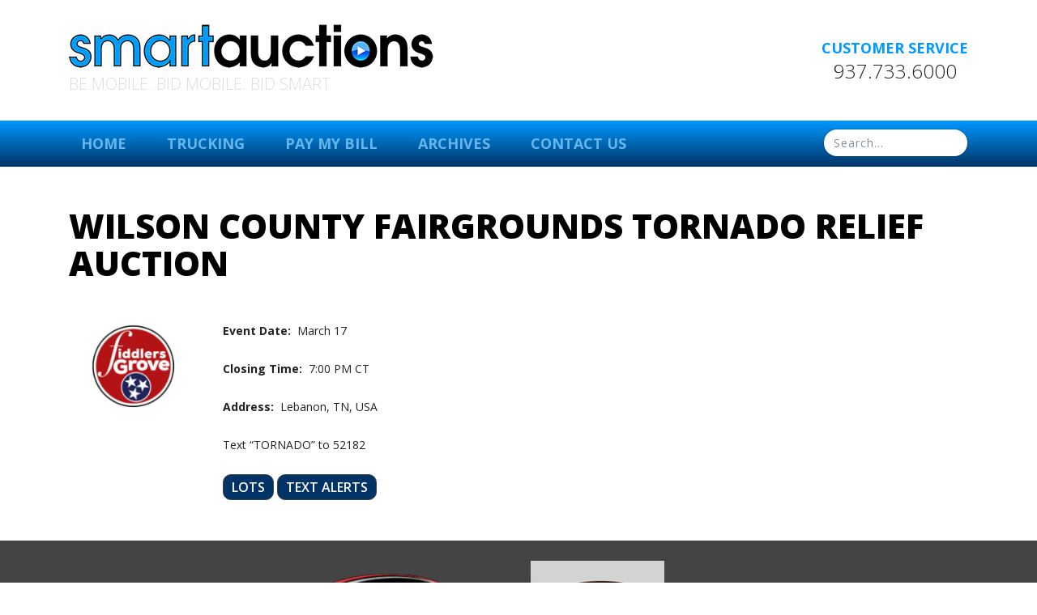

--- FILE ---
content_type: text/javascript
request_url: https://www.smartauctions.co/wp-content/themes/smartauctions/assets/js/site.min.js?ver=6.9
body_size: 356
content:
$(document).ready(function(){var e=$("#sign_up #nf-form-6-cont");$("#more_events").click(function(){var e=$(this);"View More"==e.html()?($(".events .event").removeClass("active"),setTimeout(function(){$(".events .event").css("display","block"),$(".events .event").addClass("active"),e.html("View Less")},300)):($("html, body").scrollTop($("main").position().top),$(".events .event:nth-child(n + 7)").removeClass("active"),setTimeout(function(){$(".events .event:nth-child(n + 7)").css("display","none"),e.html("View More")},300))}),$("#auctions #auction_types a").click(function(){var e,s=$(this).attr("id");"all"==s?(e=$(".events .event"),$("#more_events").html("View Less"),$("#more_events").css("display","block")):(e=$(".events ."+s),$("#more_events").css("display","none")),$("#auctions nav a").removeClass("active"),$(this).addClass("active"),$(".events .event").removeClass("active"),$(".events .event").css("display","none"),$("#auctions h4.no_type").hide(),e.css("display","block"),e.addClass("active"),0==e.length&&$("#auctions h4.no_type").show()}),$("#sign_up .toggle, #sign_up .heading .close span").click(function(){e.hasClass("active")?e.removeClass("active"):(e.addClass("active"),$("#sign_up .alert-primary").hide())}),$(".event nav .alerts, .featured nav .alerts").click(function(){$(this).parent().siblings(".title").html();e.hasClass("active")&&e.removeClass("active"),$("#sign_up .alert-primary").hide(),$("#sign_up .nf-response-msg").hide(),$("#sign_up #nf-field-84").focus(),$("#sign_up .alert-primary").show()})}),$(window).on("load",function(){$("#ads_square, #ads_slider").carousel({interval:7e3}),$("#archives .card table").each(function(){$(this).addClass("table"),$(this).addClass("table-sm"),$(this).addClass("table-striped"),$(this).addClass("table-bordered"),$(this).addClass("table-hover")}),setTimeout(function(){$(".genetic_lot, .animal_identification").find(".html-container, .textarea-container").parent().addClass("full")},300),setTimeout(function(){$('#sign_up input[type="text"], #sign_up input[type="tel"]').is(":focus")||$("#sign_up #nf-form-6-cont").addClass("active")},1e3)});